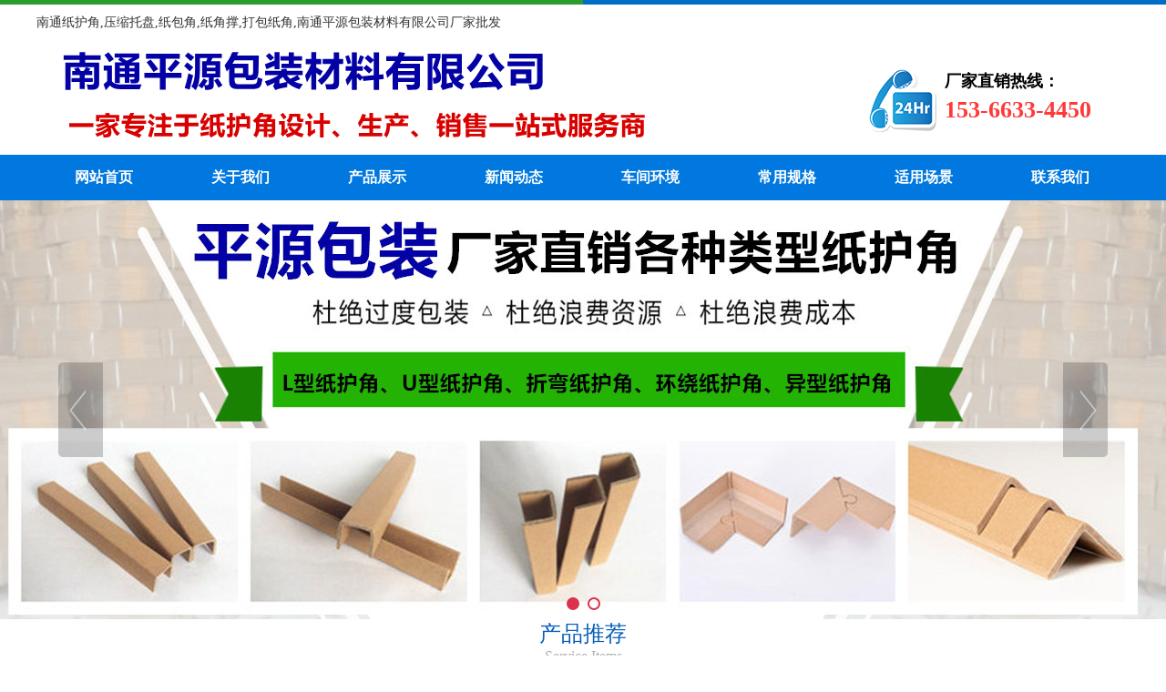

--- FILE ---
content_type: text/html
request_url: http://www.pingyuanbz.cn/?id=374
body_size: 10508
content:
 
 
<!DOCTYPE html PUBLIC "-//W3C//DTD XHTML 1.0 Transitional//EN" "http://www.w3.org/TR/xhtml1/DTD/xhtml1-transitional.dtd">
<html xmlns="http://www.w3.org/1999/xhtml">
<head>
<meta http-equiv="Content-Type" content="text/html; charset=gb2312" />

<title>南通纸护角,压缩托盘,纸包角,纸角撑,打包纸角,南通平源包装厂家批发</title>
<meta name="keywords" content="南通纸护角，压缩托盘，纸包角，纸角撑，打包纸角，纸护角，纸护角厂家，纸护角批发，带扣纸护角，L型纸护角" />
<meta name="description" content="南通平源包装是专业生产纸护角和压缩托盘的厂家,有纸包角,纸角,纸角撑,打包纸角,川字型模压托盘,L型纸护角,U型纸护角,折弯纸护角,防水纸护角,环绕纸护角,异型纸护角,大量供应纸护角,瓦楞纸护角,川字模压托盘批发价格" /> 
 <link href="css.css" rel="stylesheet" type="text/css" />
<link href="/mfile/tz/model.css" rel="stylesheet" type="text/css" />
 <script type="text/javascript">
function uaredirect(murl){  
   try {  
if(document.getElementById("bdmark") != null){  
return;  
}  
var urlhash = window.location.hash;  
if (!urlhash.match("PC")){  
if ((navigator.userAgent.match(/(iPhone|iPod|Android|ios|iPad)/i))) {  
location.replace(murl);  
}  
}  
}
 catch(err){}
} 
var url="http://www.pingyuanbz.cn";//南通纸护角
uaredirect(url+"/mobile/");//压缩托盘
</script>
</head>
<body><div id="mBody1">
<div id="mBody2">
<div id="mOuterBox">         <style id="css" type="text/css" rel="stylesheet">        
 
 
body{}#mOuterBox{}#mBody1,#dBody1{background-position: 0% 0%;}#mBody2,#dBody2{background-position: 0% 0%;}
.box844_1 *{ margin: 0;padding: 0;}
.box844_1 a { text-decoration: none;}
.box844_1 a:hover { text-decoration: none;}
.box844_1 ul, .box844_1 li { list-style: none;}
.box844_1 img { border: none; vertical-align: middle;}
.box844_1 { font: 12px "Microsoft YaHei";color: #666;}
.box844_1 .banner-box { height: 460px; position: relative; overflow: hidden;}
.box844_1 .banner-box .bands { }
.box844_1 .banner-box .bands li { width: 100%; height: 460px; background-position: 50% 0%; background-repeat: no-repeat;}
.box844_1 .banner-box .bands li a { display: block; height: 100%;}
.box844_1 .banner-btns {}
.box844_1 .banner-btns .btns-box { }
.box844_1 .banner-btns .btns-box a {display: block; width: 49px; height: 104px; position: absolute; top: 50%; margin-top: -52px; filter: alpha(opacity=40); -moz-opacity: 0.4; opacity: 0.4; -webkit-transition: all ease .3s; transition: all ease .3s;}
.box844_1 .banner-btns .btns-box a:hover {filter: alpha(opacity=100); -moz-opacity: 1; opacity: 1;}
.box844_1 .banner-btns .btns-box .prev-btn { left: 5%; background: url(mfile/844/images/foot.png) 0 0 no-repeat;}
.box844_1 .banner-btns .btns-box .next-btn { right: 5%; background: url(mfile/844/images/foot.png) -49px 0 no-repeat;}
.box844_1 .banner-btns .btns-box .hd {position:absolute; width: 100%; left: 0; bottom: 10px; text-align: center;}
.box844_1 .banner-btns .btns-box .hd li{ display: inline-block; width:10px; height:10px; border-radius :50%; margin:0 3px; background: transparent; border: 2px solid #DA324D; cursor:pointer;font-size: 0px;}
.box844_1 .banner-btns .btns-box .hd li.on{background:#DA324D;}
 
</style><div id="mTop" class="ct" style="overflow: hidden;">
<div id="mTopMiddle" class="ct"  >
<div class="ct" style="background-image: url(im/636434899449586602.png); background-repeat: no-repeat; background-position: 50% 0px;" id="tmf0"><div class="mf" id="tmf1"><div id="_ctl0__ctl0_box" class="box7"><style type="text/css"> 
.top_w_box{width:1200px; margin:0 auto; height:50px; line-height:50px;}
.top_w_box .w_box{ width:600px; float:left; font-family:"微软雅黑"; font-size:14px; color:#333;}
.top_w_box .topsc {font-size:14px;  line-height:46px;  color: #333; width:320px; float:right; text-align:right;    padding-right: 15px;}  
.top_w_box .topsc a{text-decoration:none; color:#333; font-family:"微软雅黑"; }  
.top_w_box .topsc a:hover{ color:#333;}  
#mTop,#mBottom,#mBody1,#dBody1 {min-width: 1004px;｝
</style>
<div class="top_w_box">
	<div class="w_box">
		南通纸护角,压缩托盘,纸包角,纸角撑,打包纸角,南通平源包装材料有限公司厂家批发
	</div>
	<div class="topsc">
<style type="text/css"> 
ul,li {list-style-type:none; text-transform:capitalize;} 
.lan a:link{text-decoration:none;color:#000;}
.lan a:visited{text-decoration:none;color:#000;}
.lan a:hover{color:#ff7300;}
</style>
		<div class="lan" align="right">
			 
		</div>
	</div>
	<div style="clear:both;">
	</div>
</div></div>
</div></div><div class="ct" style="width: 1200px; margin-left: auto; margin-right: auto;" id="tmf2"><div style="width: auto;" class="ct_box" id="tmf3">         

<div class="ct" style="float: left; width: 75.5833%;" id="tmf4"><div class="mf" id="tmf5">


<div class="logo"><a href="/">纸护角</a>
  </div>





</div></div>         <div class="ct" style="float: left; width: 24.4167%;" id="tmf6"><div class="mf" id="tmf7"><div id="_ctl0__ctl2_box" class="box7"><style type="text/css"> 
.box_top{width:296px; margin:0 ; height:120px;background-image: url(/uFile/69514/image/2017101091431204.png); background-position: 0px 20px; background-repeat: no-repeat;}
.box_top .a_box{ float:left; font-family:"微软雅黑"; font-size:18px;line-height:29px;  color:#000;    margin-top: 25px;
    margin-left: 90px;font-weight: 700;}
.box_top .tops {font-family:"微软雅黑"; font-size:26px;  font-weight: 700; line-height:33px;  color: #FF3838; float:left;margin-left: 90px;}
</style>
<div class="box_top">
	<div class="a_box">
		厂家直销热线：
	</div>
	<div class="tops">
		153-6633-4450    
	</div>
</div></div>
</div></div>         <div style="clear:both"></div>         </div></div><div class="ct" style="background-color: rgb(0, 120, 223);" id="tmf8"><div class="ct" style="width: 1200px; margin-left: auto; margin-right: auto;" id="tmf9"><div class="mf" id="tmf10">
<style name="diy"> 
 
*{ margin:0; padding:0;}
.box185_-5042{font-family: arial, sans-serif; width:1200px; height:50px;}
.box185_-5042 ul {padding:0; margin:0;list-style-type: none;}
.box185_-5042 ul li {float:left; position:relative;}
.box185_-5042 ul .bor{ height:50px; width:1px;  background-image:url(/uFile/65826/image/2017718142343470.png) right 0px no-repeat;
}
.box185_-5042 ul li a, .box185_-5042 ul li a:visited {display:inline-block; font-family:"宋体"; text-align:center; text-decoration:none; width:148px; height:50px; color:#fff; /*background:#005EB5;*/line-height:50px; font-size:16px; font-weight:bold; border-radius: 0px;margin:0px 1px 0px 0px;  /*  transition: all 350ms ease-in 0ms;*/}
.box185_-5042 ul li ul {display:none;z-index:999;padding-bottom: 12px;
    background-color: #016dc7;}
.box185_-5042 ul li:hover a {color:#fff;background-color: #2c9c2c;/*background-image: url(/ufile/61029/image/dh-bj.png);*/}
.box185_-5042 ul li.selected a {color:#fff;background-color:#2c9c2c;/*background-image: url(/ufile/61029/image/dh-bj.png);*/}
.box185_-5042 ul li:hover ul {display:block; position:absolute; top:50px; left:0; width:148px; }
.box185_-5042 ul li:hover ul li a {display:block; font-size:16px; background:#2c9c2c; border-top:dashed 1px #fff; color:#fff; height:40px; line-height:40px;}
.box185_-5042 ul li:hover ul li a:hover {background:#0DC541; color:#fff;}
 
</style><div id="_ctl0__ctl3_box" class="box185_-5042">
<script type="text/javascript" src="/mfile/tz/jquery.js"></script>
<script type="text/javascript" src="/mfile/tz/nav_helper.js"></script>
        <ul>

<li class="text_box"><a class="hide" href="/">网站首页</a></li><li class="bor"></li>

<li class="text_box"><a class="hide" href="about.asp?id=86">关于我们</a></li><li class="bor"></li>

<li class="text_box"><a class="hide" href="pro.asp">产品展示</a></li> <li class="bor"></li>



<li class="text_box"><a class="hide" href="news.asp">新闻动态</a> </li><li class="bor"></li>

<li class="text_box"><a class="hide" href="case.asp">车间环境</a></li><li class="bor"></li>

<li class="text_box"><a class="hide" href="about.asp?id=106">常用规格</a></li><li class="bor"></li>

<li class="text_box"><a class="hide" href="about.asp?id=105">适用场景</a></li><li class="bor"></li>



<li class="text_box"><a class="hide" href="about.asp?id=51">联系我们</a></li></li> <li class="bor"></li>
		  
			
    </ul>
<div class="clear"></div>
</div>
<script type="text/javascript"> 
    new NavHelper($("#_ctl0__ctl3_box .text_box").children("a"), "selected", "hide", { SelectedHandler: function (aJq, selClassName) {
        aJq.parent("li").attr("class", selClassName);
    }
});
$("#_ctl0__ctl3_box").parentsUntil("body").css("overflow", "visible");
</script></div></div></div></div>
<div class="mf" id="tmf11">
<script type="text/javascript" src="/mfile/tz/jquery.js"></script>
<script type="text/javascript" src="/mFile/tz/jquery.touchSlider.js"></script>
 
<script type="text/javascript"> 
  jQuery(function ($) {
        $("#banner").hover(function () {
            $("#btn_prev_s,#btn_next_s").fadeIn()
        },function () {
            $("#btn_prev_s,#btn_next_s").fadeOut()
        })
        $dragBln = false;
        $(".bands").touchSlider({
            flexible: true,
            speed: 200,
             
            delay:5000,
            btn_prev: $("#btn_prev_s"),
            btn_next: $("#btn_next_s"),
            paging: $(".btns-box li"),
            counter: function (e) {
                $(".btns-box li").removeClass("on").eq(e.current - 1).addClass("on");
            }
        });
        $(".bands").bind("mousedown", function () {
            $dragBln = false;
        })
        $(".bands").bind("dragstart", function () {
            $dragBln = true;
        })
        $(".bands a").click(function () {
            if (!$dragBln) {
                return true;
            }
        })
        timers = setInterval(function () { $("#btn_next_s").click(); }, 5000);
        $("#banner").hover(function () {
            clearInterval(timers);
        }, function () {
            timers = setInterval(function () { $("#btn_next_s").click(); },  5000);
        })
        $(".bands").bind("touchstart", function () {
            clearInterval(timers);
        }).bind("touchend", function () {
            timers = setInterval(function () { $("#btn_next_s").click(); },  5000);
        })
    });
</script>
<div id="_ctl0__ctl4_box" class="box844_1">
    <div class="banner-box" id="banner">
        <div class="bands">
            <ul class="banner-list">
                
                        <li style="background-image: url('/im/b1.jpg');"><a title="压缩托盘"
                            target="_self" href=""></a></li>
                
                        <li style="background-image: url('/im/b3.jpg');"><a title="压缩托盘"
                            target="_self" href=""></a></li>
                
            </ul>
        </div>
        <div class="banner-btns" style="height: 460px">
            <div class="btns-box">
                <div class="p-n-btns">
                    <a href="javascript:;" class="prev-btn" id="btn_prev_s"></a><a href="javascript:;"
                        class="next-btn" id="btn_next_s"></a>
                </div>
                <ul class="hd">
                    
                    <li>
                        1</li>
                    
                    <li>
                        2</li>
                    
                     
                    
                    
                </ul>
            </div>
        </div>
    </div>
</div>
</div></div>  <div style="    width: 1190px;
    height: auto;
    overflow: hidden;
    zoom: 1;
    margin-left: auto;
    margin-right: auto;"><div style="width: 1190px;
    height: auto;
    padding-bottom: 30px;
    background: url(https://img.alicdn.com/L1/249/14612422255406/1.0.0/img/14614198533994.jpg) center bottom no-repeat;
    text-align: center;"><p class="fx-p1" data-spm-anchor-id="a262gm.8760941.0.i1.368d1378IQKmeI">产品推荐</p><p class="fx-p2">Service Items</p></div>
	
	
	<div id="demo10" style="overflow:hidden;height:800px;width:1200px; margin:30px auto;">
      <div id="demo101" style="height:150%;">
	  
	    
		<div class="cppic"><a href="ShowProducts.asp?id=398" target="_blank"><dl><dt><img src="/Uploadfile/Up_Images/202598175151496142.jpg" alt="南通纸包角"></dt><dd><h2>南通L型纸护角</h2><p>服务热线：153-6633-4450    </p></dd></dl></a></div>
		
	   
		<div class="cppic"><a href="ShowProducts.asp?id=397" target="_blank"><dl><dt><img src="/Uploadfile/Up_Images/202598174492775638.jpg" alt="南通纸包角"></dt><dd><h2>南通锁扣纸护角</h2><p>服务热线：153-6633-4450    </p></dd></dl></a></div>
		
	   
		<div class="cppic"><a href="ShowProducts.asp?id=396" target="_blank"><dl><dt><img src="/Uploadfile/Up_Images/202598174104709643.jpg" alt="南通纸包角"></dt><dd><h2>南通环绕纸护角</h2><p>服务热线：153-6633-4450    </p></dd></dl></a></div>
		
	   
		<div class="cppic"><a href="ShowProducts.asp?id=394" target="_blank"><dl><dt><img src="/Uploadfile/Up_Images/202412591430704852.jpg" alt="南通纸包角"></dt><dd><h2>川字型模压托盘</h2><p>服务热线：153-6633-4450    </p></dd></dl></a></div>
		
	   
		<div class="cppic"><a href="ShowProducts.asp?id=393" target="_blank"><dl><dt><img src="/Uploadfile/4.jpg" alt="南通纸包角"></dt><dd><h2>南通压缩托盘</h2><p>服务热线：153-6633-4450    </p></dd></dl></a></div>
		
	   
		<div class="cppic"><a href="ShowProducts.asp?id=390" target="_blank"><dl><dt><img src="/Uploadfile/1.jpg" alt="南通纸包角"></dt><dd><h2>压缩托盘</h2><p>服务热线：153-6633-4450    </p></dd></dl></a></div>
		
	   
		<div class="cppic"><a href="ShowProducts.asp?id=389" target="_blank"><dl><dt><img src="/Uploadfile/Up_Images/43.jpg" alt="南通纸包角"></dt><dd><h2>L型纸护角厂家</h2><p>服务热线：153-6633-4450    </p></dd></dl></a></div>
		
	   
		<div class="cppic"><a href="ShowProducts.asp?id=387" target="_blank"><dl><dt><img src="/Uploadfile/Up_Images/41.jpg" alt="南通纸包角"></dt><dd><h2>L型纸护角</h2><p>服务热线：153-6633-4450    </p></dd></dl></a></div>
		
	   
		<div class="cppic"><a href="ShowProducts.asp?id=386" target="_blank"><dl><dt><img src="/Uploadfile/Up_Images/40.jpg" alt="南通纸包角"></dt><dd><h2>U型牛皮纸护角</h2><p>服务热线：153-6633-4450    </p></dd></dl></a></div>
		
	   
		<div class="cppic"><a href="ShowProducts.asp?id=385" target="_blank"><dl><dt><img src="/Uploadfile/Up_Images/39.jpg" alt="南通纸包角"></dt><dd><h2>U型纸护角厂</h2><p>服务热线：153-6633-4450    </p></dd></dl></a></div>
		
	   
		<div class="cppic"><a href="ShowProducts.asp?id=381" target="_blank"><dl><dt><img src="/Uploadfile/Up_Images/35.jpg" alt="南通纸包角"></dt><dd><h2>折弯纸护角价格</h2><p>服务热线：153-6633-4450    </p></dd></dl></a></div>
		
	   
		<div class="cppic"><a href="ShowProducts.asp?id=377" target="_blank"><dl><dt><img src="/Uploadfile/Up_Images/31.jpg" alt="南通纸包角"></dt><dd><h2>环绕型纸护角生产</h2><p>服务热线：153-6633-4450    </p></dd></dl></a></div>
		
	    
		 
      </div>
       <div id="demo102"></div>

      <script>
   var speed11=30
   demo102.innerHTML=demo101.innerHTML
   function Marquee11(){
   if(demo102.offsetTop-demo10.scrollTop<=0)
   demo10.scrollTop-=demo101.offsetHeight
   else{
   demo10.scrollTop++
   }
   }
   var MyMar11=setInterval(Marquee11,speed11)
   demo10.onmouseover=function() {clearInterval(MyMar11)}
   demo10.onmouseout=function() {MyMar11=setInterval(Marquee11,speed11)}
   </script>
	</div>
	
	
	</div>
  <div style="height:100px"></div>
	<div class="w100 abbg " style="background: url('images/201702231049492754.png') no-repeat center;    margin-left: auto;
    margin-right: auto;  ">
        
        <div class="w1000px " style="margin-left: auto;
    margin-right: auto;">
            <table width="1000" border="0" style="margin:0 auto">
  <tr>
    <td><div class="fl abuimg">
                <img src="2.jpg">
            </div></td>
    <td><div class="fr w450">
                
                <div class="ayu">ABOUT US</div>
                <div  style="
    font-size: 35px;
    font-weight: bold;
    color: #255caa;
    text-align: left;
    margin-top: -10px;
">关于我们 </div>
                
                <div class="w50xs"></div>
                
                <div class="xiangq">
                <div style="margin:0px;padding:0px;text-indent:32px;list-style-type:none;"><div style="margin:0px;padding:0px;list-style-type:none;"><span style="color:#373737;font-family:" arial,="" 宋体";"=""><span style="font-size:16px;">南通平源包装材料有限公司是一家专业设计、生产、销售纸护角的厂家，纸护角主要分类：有L型纸护角、U型纸护角、折弯纸护角、防水纸护角、环绕纸护角、异型纸护角等，纸护角广泛用于制砖业、糖果业、冰冻食品、日用品、家电、化工品、药品、计算机和其他高科技产品等等，这是由于这些产品有大量表面和边角需要保护。另外纸护角还可以应用在水果的运输中，不仅起到保护作用，还可以使货物在运输中保持通风</span></span><span style="color:#373737;font-family:Arial, 宋体;font-size:16px;">...</span></div>
</div>
                </div>
                

                <div class="mtsx">
                    <div class="liji33 fr ">
                        <a href="about.asp?id=86" rel="nofollow">查看详情</a>
                    </div>

                    

                </div>

            </div></td>
  </tr>
</table>

            
            
            
        </div>
    </div>
 
    	
  


 <div class="box3">
		<div     style=" width: 1200px;
    margin: 0 auto;zoom: 1;">
 
			<div style="width: 1190px;
    height: auto;
    padding-bottom: 30px;padding-top: 30px;
    background: url(https://img.alicdn.com/L1/249/14612422255406/1.0.0/img/14614198533994.jpg) center bottom no-repeat;
    text-align: center;"><p class="fx-p1" data-spm-anchor-id="a262gm.8760941.0.i1.368d1378IQKmeI">新闻动态</p><p class="fx-p2">News and information</p></div>

			<div  style="padding: 50px 0 70px;zoom: 1;">
                <div class="xw xw1">
                	<div class="xwtu"><p><img src="images/1526713450218343.jpg" alt="南通纸包角"  width="378" height="135" border="0" vspace="0" style="width: 378px; height: 135px;"></p></div>
                	<div class="xwcon">
                		                            	 	 
                                  <li><a href="Shownews.asp?id=305" >锁扣纸护角一般应用于哪里</a><!--span>2018-08-19</span--></li>
                		                      	 	 
                                  <li><a href="Shownews.asp?id=304" >南通有专业做纸护角的厂家？</a><!--span>2018-08-19</span--></li>
                		                      	 	 
                                  <li><a href="Shownews.asp?id=303" >纸护角的用途与优点详解</a><!--span>2018-08-19</span--></li>
                		                      	 	 
                                  <li><a href="Shownews.asp?id=301" >2022年纸护角厂家吸引人的点是什么？</a><!--span>2018-08-19</span--></li>
                		                      	 	 
                                  <li><a href="Shownews.asp?id=300" >纸护角的常见种类有哪些</a><!--span>2018-08-19</span--></li>
                		                      	 	 
                                  <li><a href="Shownews.asp?id=282" >纸护角的相关术语</a><!--span>2018-08-19</span--></li>
                		                      	 	 
                                  <li><a href="Shownews.asp?id=281" >纸护角对整体包装的意义？</a><!--span>2018-08-19</span--></li>
                		                      	 	 
                                  <li><a href="Shownews.asp?id=279" >纸护角定制中关于护角质量的简单辨别方式！</a><!--span>2018-08-19</span--></li>
                		                        </div>
                </div>
                <div class="xw xw2">
                	<div class="xwtu"><p><img src="images/1526714081122847.jpg"  alt="南通纸角撑" width="379" height="135" border="0" vspace="0" style="width: 379px; height: 135px;"></p></div>
                	<div class="xwcon">  	 	 
                		                        <li><a href="Shownews.asp?id=302"  >纸护角越来越受欢迎，您知道？</a> </li>
                		      	 	 
                		                        <li><a href="Shownews.asp?id=295"  >2022年纸护角与包装箱的融合</a> </li>
                		      	 	 
                		                        <li><a href="Shownews.asp?id=280"  >如何确保纸护角的质量，助力企业发展？</a> </li>
                		      	 	 
                		                        <li><a href="Shownews.asp?id=278"  >新形式下，纸护角厂家要做哪些准备？</a> </li>
                		      	 	 
                		                        <li><a href="Shownews.asp?id=277"  >纸护角厂家转变的思路在哪里？</a> </li>
                		      	 	 
                		                        <li><a href="Shownews.asp?id=275"  >弯折纸护角的优点及发展</a> </li>
                		      	 	 
                		                        <li><a href="Shownews.asp?id=272"  >纸护角厂家怎么增加耐潮性？</a> </li>
                		      	 	 
                		                        <li><a href="Shownews.asp?id=267"  >纸护角的使用带来了哪些方便？</a> </li>
                		                     
                		                	</div>
                </div>
                <div class="xw xw3">
                	<div class="xwtu"><p><img src="images/1526714204364694.jpg"   alt="南通纸托盘" width="378" height="135" border="0" vspace="0" style="width: 378px; height: 135px;"></p></div>
                	<div class="xwcon2">
                		<div id="ydemo">
				<div id="yindemo">
					<div id="ydemo1">
               <ul>  	 	 
                              <li class="clearfix">
                   <h3><a href= "Shownews.asp?id=258"  >纸护角运费怎样算？</a></h3>
                   <div class="da">答：纸护角运费需要根据客户每次订购的数量来决定，护角属于重货，根据重量让物流报价，如果需要含运费我们也可以给您报含运费价格。...</div>
               </li> 	 	 
                              <li class="clearfix">
                   <h3><a href= "Shownews.asp?id=257"  >纸护角的价格怎么算？</a></h3>
                   <div class="da">答：纸护角的价格是根据您需要的长度、边宽、厚度、每次的定量，是否含税，是否含运费来核算，护角长度低于750px以下需要收取0.1-0.03元的裁切费用，可以自己裁切，也可以我们裁切。...</div>
               </li>  
                                
                             </ul>
              </div>
					 <div id="ydemo2"></div>
				</div>
			</div>
                	</div>
                </div>
			</div>
		</div>
	</div> <script>
		 
		news_scroll();
	 function news_scroll(){
	//产品滚动
	var speed = 60; //数字越大速度越慢
	var tab = document.getElementById("ydemo");
	var tab1 = document.getElementById("ydemo1");
	var tab2 = document.getElementById("ydemo2");
	tab2.innerHTML = tab1.innerHTML;
	function Marquee(){
	 if (tab2.offsetHeight - tab.scrollTop <= 0){
	  tab.scrollTop = 0;
	 }else{
	  var tmp = tab.scrollTop;
	  tab.scrollTop++;
	  if (tab.scrollTop == tmp){
	   tab.scrollTop = 1;
	  }
	 }
	}
	var MyMar = setInterval(Marquee,speed);

	tab.onmouseover = function(){
	 clearInterval(MyMar);
	};
	tab.onmouseout = function(){
	 MyMar = setInterval(Marquee,speed);
	};
   }
	</script>
	
	
	
	<div style="    width: 1190px;
    height: auto;
    overflow: hidden;
    zoom: 1;
    margin-left: auto;
    margin-right: auto;"><div style="width: 1190px;
    height: auto;
    padding-bottom: 30px;padding-top: 30px;
    background: url(https://img.alicdn.com/L1/249/14612422255406/1.0.0/img/14614198533994.jpg) center bottom no-repeat;
    text-align: center; "><p class="fx-p1" data-spm-anchor-id="a262gm.8760941.0.i1.368d1378IQKmeI">车间环境</p><p class="fx-p2">Workshop environment</p></div>
	
	
	 <div id="demo" style="width:1182px; overflow:hidden; margin:0px auto">
	<table border=0 align=center cellpadding=10 cellspacing=10   >
		<tr><td valign=top bgcolor=ffffff id=marquePic1>
	<table width='100%' border='0'  cellpadding=10 cellspacing=10  ><tr>
	        
<td align=center><div style="border:1px solid #0000CC;  "><a href='showcase.asp?id=68'><img src="/Uploadfile/Up_Images/a8.jpg" width=260 height=206 border=0 style="margin:3px 3px 3px 3px;"> </a><div style="width:100%; height:40px;  text-align: center;
    line-height: 40px;
    overflow: hidden;
    color: #000;
    font-family: "Microsoft YaHei";
    font-size: 14px;">纸护角厂家</div></div>
</td>
      
<td align=center><div style="border:1px solid #0000CC;  "><a href='showcase.asp?id=69'><img src="/Uploadfile/Up_Images/a7.jpg" width=260 height=206 border=0 style="margin:3px 3px 3px 3px;"> </a><div style="width:100%; height:40px;  text-align: center;
    line-height: 40px;
    overflow: hidden;
    color: #000;
    font-family: "Microsoft YaHei";
    font-size: 14px;">纸护角批发</div></div>
</td>
      
<td align=center><div style="border:1px solid #0000CC;  "><a href='showcase.asp?id=70'><img src="/Uploadfile/Up_Images/a6.jpg" width=260 height=206 border=0 style="margin:3px 3px 3px 3px;"> </a><div style="width:100%; height:40px;  text-align: center;
    line-height: 40px;
    overflow: hidden;
    color: #000;
    font-family: "Microsoft YaHei";
    font-size: 14px;">纸护角车间</div></div>
</td>
      
<td align=center><div style="border:1px solid #0000CC;  "><a href='showcase.asp?id=71'><img src="/Uploadfile/Up_Images/a5.jpg" width=260 height=206 border=0 style="margin:3px 3px 3px 3px;"> </a><div style="width:100%; height:40px;  text-align: center;
    line-height: 40px;
    overflow: hidden;
    color: #000;
    font-family: "Microsoft YaHei";
    font-size: 14px;">纸护角车间</div></div>
</td>
      
<td align=center><div style="border:1px solid #0000CC;  "><a href='showcase.asp?id=72'><img src="/Uploadfile/Up_Images/a4.jpg" width=260 height=206 border=0 style="margin:3px 3px 3px 3px;"> </a><div style="width:100%; height:40px;  text-align: center;
    line-height: 40px;
    overflow: hidden;
    color: #000;
    font-family: "Microsoft YaHei";
    font-size: 14px;">纸护角车间</div></div>
</td>
      
<td align=center><div style="border:1px solid #0000CC;  "><a href='showcase.asp?id=73'><img src="/Uploadfile/Up_Images/a3.jpg" width=260 height=206 border=0 style="margin:3px 3px 3px 3px;"> </a><div style="width:100%; height:40px;  text-align: center;
    line-height: 40px;
    overflow: hidden;
    color: #000;
    font-family: "Microsoft YaHei";
    font-size: 14px;">纸护角</div></div>
</td>
      
<td align=center><div style="border:1px solid #0000CC;  "><a href='showcase.asp?id=74'><img src="/Uploadfile/Up_Images/a2.jpg" width=260 height=206 border=0 style="margin:3px 3px 3px 3px;"> </a><div style="width:100%; height:40px;  text-align: center;
    line-height: 40px;
    overflow: hidden;
    color: #000;
    font-family: "Microsoft YaHei";
    font-size: 14px;">纸护角</div></div>
</td>
      
<td align=center><div style="border:1px solid #0000CC;  "><a href='showcase.asp?id=75'><img src="/Uploadfile/Up_Images/a1.jpg" width=260 height=206 border=0 style="margin:3px 3px 3px 3px;"> </a><div style="width:100%; height:40px;  text-align: center;
    line-height: 40px;
    overflow: hidden;
    color: #000;
    font-family: "Microsoft YaHei";
    font-size: 14px;">纸护角</div></div>
</td>
      
<td align=center><div style="border:1px solid #0000CC;  "><a href='showcase.asp?id=76'><img src="/Uploadfile/Up_Images/a12.jpg" width=260 height=206 border=0 style="margin:3px 3px 3px 3px;"> </a><div style="width:100%; height:40px;  text-align: center;
    line-height: 40px;
    overflow: hidden;
    color: #000;
    font-family: "Microsoft YaHei";
    font-size: 14px;">L型纸护角</div></div>
</td>
      
<td align=center><div style="border:1px solid #0000CC;  "><a href='showcase.asp?id=77'><img src="/Uploadfile/Up_Images/a11.jpg" width=260 height=206 border=0 style="margin:3px 3px 3px 3px;"> </a><div style="width:100%; height:40px;  text-align: center;
    line-height: 40px;
    overflow: hidden;
    color: #000;
    font-family: "Microsoft YaHei";
    font-size: 14px;">纸护角车间一角</div></div>
</td>
 

</tr></table>
		</td><td id=marquePic2 valign=top></td></tr>
	</table></div>
<script type="text/javascript">
var speed=50 
marquePic2.innerHTML=marquePic1.innerHTML 
function Marquee(){ 
if(demo.scrollLeft>=marquePic1.scrollWidth){ 
demo.scrollLeft=0 
}else{ 
demo.scrollLeft++ 
} 
} 
var MyMar=setInterval(Marquee,speed) 
demo.onmouseover=function() {clearInterval(MyMar)} 
demo.onmouseout=function() {MyMar=setInterval(Marquee,speed)} 
</script>

	
	
	</div>
	 
	<div style="width:100%; margin:0 auto"><table width="1200" border="0" style="margin:0 auto" align="center">
  <tr>
    <td><IMG src="l.jpg" /></td>
  </tr>
  <tr>
    <td><ul class="linjie">

          
              
            <li><a href="http://www.baidu-tg.net/" target="_blank">南通百度公司</a></li>
                 
            <li><a href="http://www.pingyuanbz.cn/ShowProducts.asp?id=394" target="_blank">川字型模压托盘</a></li>
                 
            <li><a href="http://www.ntwsd.com/" target="_blank">南通网站建设</a></li>
                 
            <li><a href="http://www.pingyuanbz.cn/" target="_blank">南通纸护角</a></li>
                 
            <li><a href="http://www.pingyuanbz.cn/" target="_blank">护角纸厂家</a></li>
                 
            <li><a href="http://www.pingyuanbz.cn/" target="_blank">纸护角批发</a></li>
                 
            <li><a href="http://www.pingyuanbz.cn/" target="_blank">L型纸护角</a></li>
                   
        
                  

        </ul></td>
  </tr>
</table>
</div>
	
      <div id="mBottom" class="ct" style="overflow: hidden;">
<div id="mBottomMiddle" class="ct" style="background-color: rgb(1, 109, 199);">
<div class="ct" style="background-color: rgb(0, 121, 222);" id="bmf0"><div class="mf" id="bmf1">
<style name="diy"> 
 
 
 
 
.box267_-2226
{ width:1100px; margin:0 auto; color:#4B4B4B ; text-align:center; margin-top:3px; 
 font-size:16px;    font-family: "微软雅黑";
 
}
.box267_-2226 .daohang
{  height:50px; line-height:50px; text-align:center; color:#FFFFFF 
}
.box267_-2226 a:link
{
color:#FFFFFF;
    text-decoration: none;
margin: 0px 5px;
}
.box267_-2226 a:visited 
{
color:#FFFFFF;
}
.box267_-2226 a:hover
{
color:#FFFFFF;
}
.yzt
{
display:none;
}
 
 
 
</style><div id="_ctl15__ctl0_box" class="box267_-2226">
    <div class="daohang">
       
          <a target="_self" href="/">
          网站首页</a>
          &nbsp; |&nbsp;
          <a target="_self" href="about.asp?id=86">
          关于我们</a>
          &nbsp; |&nbsp;
          <a target="_self" href="pro.asp">
          产品分类</a>
          &nbsp; |&nbsp;
		   <a target="_self" href="about.asp?id=105">
          适用场景</a>
          &nbsp; |&nbsp;
          <a target="_self" href="news.asp">
          新闻动态</a>
          &nbsp; |&nbsp;
          <a target="_self" href="case.asp">
          车间环境</a>
          &nbsp; |&nbsp;
          <a target="_self" href="about.asp?id=106">
          常用规格</a>
          &nbsp; |&nbsp;
         
          <a target="_self" href="about.asp?id=51">
          联系我们</a>
         
          
        
    </div>
 
</div>
</div></div><div class="ct" style="width: 1200px; margin-left: auto; margin-right: auto;" id="bmf2"><div class="mf" id="bmf3"><div id="_ctl15__ctl1_box" class="box10"><style> 
*{ margin:0; padding:0; list-style-type:none;}
.footer_box{ width:1200px; margin:0 auto; }
.footer_box .dt_box{ width:1200px; height:210px; padding-top:30px;}
.footer_box .dt_box .dt_nav{ width:110px; float:left;}
.footer_box .dt_box .dt_nav h3{ height:30px; font-family:"微软雅黑"; font-size:16px; color:#fff;}
.footer_box .dt_box .dt_nav ul{ height:150px;}
.footer_box .dt_box .dt_nav li{ width:110px;}
.footer_box .dt_box .dt_nav li a{ width:110px; height:30px; line-height:30px; display:inline-block;font-family:"微软雅黑"; font-size:15px; color:#fff; text-decoration:none;}
.footer_box .dt_box .dt_nav li a:hover{ color:#a6aaa9;}
.footer_box .dt_box .dt_lx_box{ width:350px; float:left; margin:0 20px;}
.footer_box .dt_box .dt_lx_box h3{ height:30px; font-family:"微软雅黑"; font-size:16px; color:#fff;}
.footer_box .dt_box .dt_lx_box p{line-height:2; display:block;font-family:"微软雅黑"; font-size:15px; color:#fff;}
.footer_box .dt_box .link_box{ width:330px; float:right; margin-right:0px;}
.footer_box .dt_box .link_box p{ width:400px; float:left; margin-right:50px;}
.footer_box .dt_box .link_box h3{ height:30px; font-family:"微软雅黑"; font-size:16px; color:#fff;}
.footer_box .dt_box .link_box .link_text{  overflow:hidden;}
.footer_box .dt_box .link_box .link_text a{ padding:0 0px 0px 0; display:inline-block; font-family:"微软雅黑"; font-size:14px; color:#fff; text-decoration:none;}
.footer_box .dt_box .link_box .link_text a:hover{ color:#a6aaa9;}
.footer_box .dt_box .link_box .link_text p{    line-height: 2;
    display: block;
    font-family: "微软雅黑";
    font-size: 15px;
    color: #fff;}
.footer_box .dt_box .ewm_box{ width:400px; float:left;text-align: left;    margin: 0 20px;}
.footer_box .dt_box .ewm_box h3{ height:30px; padding-bottom:10px; font-family:"微软雅黑"; font-size:16px; color:#fff;line-height: 40px;}
.footer_box .dt_box .ewm_box .ewm_pic td{color:#fff; font-family:"微软雅黑"; font-size:16px; color:#fff;}
.footer_box .dt_box .ewm_box .ewm_pic a{color:#fff; font-family:"微软雅黑"; font-size:16px; color:#fff;    text-decoration: none;}
.footer_box .dt_box .ewm_box .ewm_img{width:170px; height:80px;}
.footer_box .dt_box .ewm_box .ewm_img img{width:170px; height:80px;}
.footer_box .dt_footer{width:1200px; text-align:center; height:50px;  font-family:"微软雅黑"; font-size:13px; color:#fff;}
</style>
<div class="footer_box" style="height:100px">
 
<center><bR />
	 <p style="  line-height: 2; color:#FFFFFF; font-size:15px;  font-family: 微软雅黑;  ">
					<font>固话/传真：0513-86100000    手机：153-6633-4450  联系人：张先生 <br />
版权所有：南通平源包装材料有限公司  地   址：江苏省南通市通州区金新街道金桥西路129号 <br />

网站由【<a href="http://www.baidu0513.com/" title="南通网站建设" target="_blank">南通网站建设</a>-沈朋139-5131-7433】提供技术支持</p>

　　</font>
				</p></center>
</div>
 </div>
 
</div></div></div>
</div>




</div>
</div>
</div></body>
</html>
<!--1 cache-->


--- FILE ---
content_type: text/css
request_url: http://www.pingyuanbz.cn/css.css
body_size: 1630
content:
 
body{}#mOuterBox{}#mBody1,#dBody1{background-position: 0% 0%;}#mBody2,#dBody2{background-position: 0% 0%;}
.nrmk{
 
}
.nrmk h1
{
padding:0; margin:0; font-size:12px; display:none;
} .fx-p1 {
    font-family: "Microsoft YaHei";
    font-size: 24px;
    color: #065eb8;
}  .fx-p2 {
    font-family: Times New Roman;
    color: #b2b2b2;
    font-size: 16px;
}.cppic {
    width: 380px;
    height: 380px;
    margin: 10px;
    font-family: "Microsoft Yahei";
    font-weight: normal;
    float: left;
}.cppic dl dt {
    width: 378px;
    height: 280px;
    border: solid 1px #ddd;
    display: block;
    overflow: hidden;
}.cppic dl dd {
    text-align: center;
    width: 380px;
    height: 100px;
    overflow: hidden;
    line-height: 40px;
    background: #EEE;
    color: #333;
    font-size: 16px;
    background: url(im/sy_07.png) right bottom no-repeat #f4f4f4;
}.cppic a dl dd h2 {
    height: 40px;
    font-size: 20px;
    line-height: 40px;
    font-weight: normal;
    color: #333;
}.cppic a dl dd p {
    color: #d9211e;
    font-size: 20px;
}
wy.css:20
ul, p {
    padding: 0px;
    margin: 0px;
}.abbg {
    height: 226px;
}
css.css:2
.w100 {
    width: 100%;
}.fl {
    float: left;
}.abuimg img {
    width: 450px;
    height: 311px;
    margin-top: -100px;
}
 
img {
    vertical-align: middle;
}.fr {
    float: right;
}
 .w450 {
    width: 450px;
}.ayu {
    font-size: 50px;
    font-weight: bold;
    text-align: left;
    color: #c7c7c7;
    margin-top: -113px;
}.ayu2 {
    font-size: 35px;
    font-weight: bold;
    color: #255caa;
    text-align: left;
    margin-top: -10px;
}.w50xs {
    width: 70px;
    height: 3px;
    background-color: #255caa;
    margin-top: 3px;
}.xiangq {
    font-size: 14px;
    color: #000;
    line-height: 25px;
    margin-top: 30px;
}.mtsx {
    margin-top: 20px;
}div, ul, ol, li, dl, dt, dd, form, img, p {
    margin: 0;
    padding: 0;
    border: 0;
} .box3_tt {
    color: #ffa04a;
    font-size: 30px;
    text-align: center;
    padding-top: 60px;
    background: url(../images/line2.png) no-repeat center 70px;
}.box3_tt span {
    color: #999;
    font-size: 12px;
    display: block;
    font-family: "Arial";
    text-transform: uppercase;
    line-height: 30px;
}.box3_tt p {
    color: rgb(153, 153, 153);
    font-size: 12px;
    font-family: 微软雅黑;
}.box3  .xw {
    border: 1px solid #ededed;
    width: 378px;
    float: left;
    margin-right: 20px;
}.box3  .xw:last-child {
    margin-right: 0;
}
 
 .box3   .xwcon {
    padding: 18px 24px;
}.box3  .xwcon li {
    padding-left: 20px;
    font: 14px/39px 微软雅黑;
    border-bottom: 1px dashed rgb(221, 221, 221);
    background: url(../images/dian1.png) left center no-repeat;
}.box3  .xwcon li a:visited {
    color: #666;
}
 
.box3  .xwcon li a:link {
    color: #666;
}
 
.box3  .xwcon li a {
    text-decoration: none;
    outline: none;
}.box3   .xwcon li span {
    float: right;
}.box3  .xwcon2 {
    padding: 18px 0;
}#ydemo {
    overflow: hidden;
    margin: 0 auto;
    position: relative;
    height: 320px;
}#yindemo {
    height: 100%;
}.box3  .xwcon2 li {
    padding: 10px 24px;
    border-bottom: 1px dashed #ffa04a;
}.box3  .xwcon2 li h3 {
    padding-left: 25px;
    margin-bottom: 5px;
    font: 16px/40px 微软雅黑;
    background: url(../images/wen.png) left center no-repeat;
}.box3   .xwcon2 li h3 a {
    color: #555555;
}.box3   .xwcon2 li .da {
    color: rgb(136, 136, 136);
    padding-left: 25px;
    font: 14px/30px 微软雅黑;
    background: url(../images/da.png) left 6px no-repeat;
}.linjie li {
    line-height: 35px;
    float: left;
}
 
li {
    list-style-type: none;
}
 
div, ul, ol, li, dl, dt, dd, form, img, p {
    margin: 0;
    padding: 0;
    border: 0;
}.linjie li a {
    font-size: 14px;
    color: #000 !important;
    margin: 0px 13px;
}

.logo{
    width: 850px;
    height: 120px;
    float: left;
    background: url(/im/20171024153621747.png) no-repeat;
}
.logo a {
    width: 850px;
    height: 120px;
    display: block;
    text-indent: -999em;
}

--- FILE ---
content_type: text/css
request_url: http://www.pingyuanbz.cn/mfile/tz/model.css
body_size: 476
content:
body{margin: 0px;padding: 0px;font-size:12px;font-family:Arial,宋体;}
.mfOuterBox01,.mfOuterBox,#style_load,#mOuterBox,.divBorder01,.divBorder,.kjBorder01,.kjBorder{overflow:hidden; *overflow-x: hidden;}
h1,h2,p,ul{ margin:0; padding:0;}
.ct,.ct_box,.mf{overflow:hidden; *overflow-x: hidden;}
a{text-decoration: none; color: inherit;}
img{border: 0;}

.logo{
    width: 850px;
    height: 120px;
    float: left;
    background: url(/im/20171024153621747.png) no-repeat;
}
.logo a {
    width: 850px;
    height: 120px;
    display: block;
    text-indent: -999em;
}